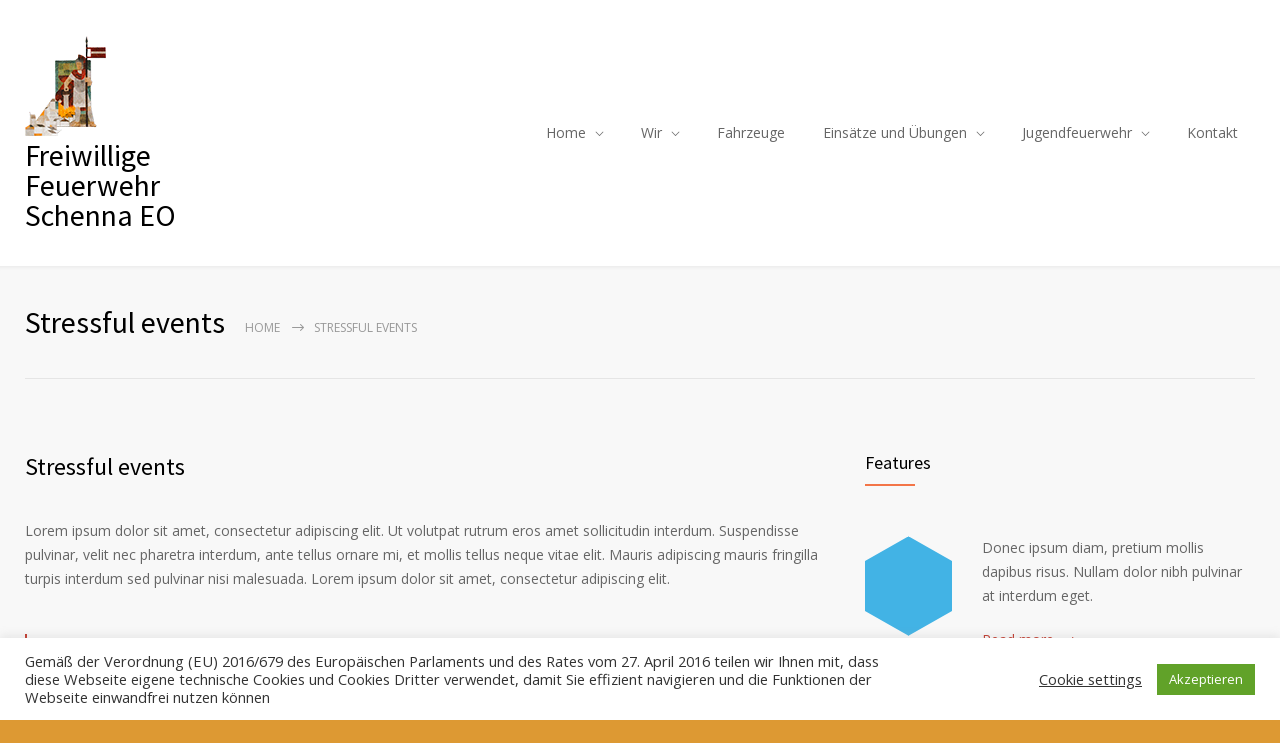

--- FILE ---
content_type: text/html; charset=UTF-8
request_url: http://www.feuerwehr.bz/features/stressful-events/
body_size: 12890
content:
<!DOCTYPE html>
<html lang="de-DE">
		<head>
		<!--meta-->
		<meta http-equiv="content-type" content="text/html; charset=UTF-8" />
		<meta name="generator" content="WordPress 5.6.9" />
		<meta name="viewport" content="width=device-width, initial-scale=1, maximum-scale=1" />
		<meta name="description" content="Responsive Medical Health WordPress Theme" />
		<meta name="format-detection" content="telephone=no" />
		<!--style-->
		<link rel="alternate" type="application/rss+xml" title="RSS 2.0" href="http://www.feuerwehr.bz/feed/">
		<link rel="pingback" href="http://www.feuerwehr.bz/xmlrpc.php" />
				<title>Stressful events &#8211; Freiwillige Feuerwehr Schenna EO</title>
<link rel='dns-prefetch' href='//maxcdn.bootstrapcdn.com' />
<link rel='dns-prefetch' href='//fonts.googleapis.com' />
<link rel='dns-prefetch' href='//s.w.org' />
<link rel="alternate" type="application/rss+xml" title="Freiwillige Feuerwehr Schenna EO &raquo; Feed" href="http://www.feuerwehr.bz/feed/" />
<link rel="alternate" type="application/rss+xml" title="Freiwillige Feuerwehr Schenna EO &raquo; Kommentar-Feed" href="http://www.feuerwehr.bz/comments/feed/" />
		<script type="text/javascript">
			window._wpemojiSettings = {"baseUrl":"https:\/\/s.w.org\/images\/core\/emoji\/13.0.1\/72x72\/","ext":".png","svgUrl":"https:\/\/s.w.org\/images\/core\/emoji\/13.0.1\/svg\/","svgExt":".svg","source":{"concatemoji":"http:\/\/www.feuerwehr.bz\/wp-includes\/js\/wp-emoji-release.min.js?ver=5.6.9"}};
			!function(e,a,t){var n,r,o,i=a.createElement("canvas"),p=i.getContext&&i.getContext("2d");function s(e,t){var a=String.fromCharCode;p.clearRect(0,0,i.width,i.height),p.fillText(a.apply(this,e),0,0);e=i.toDataURL();return p.clearRect(0,0,i.width,i.height),p.fillText(a.apply(this,t),0,0),e===i.toDataURL()}function c(e){var t=a.createElement("script");t.src=e,t.defer=t.type="text/javascript",a.getElementsByTagName("head")[0].appendChild(t)}for(o=Array("flag","emoji"),t.supports={everything:!0,everythingExceptFlag:!0},r=0;r<o.length;r++)t.supports[o[r]]=function(e){if(!p||!p.fillText)return!1;switch(p.textBaseline="top",p.font="600 32px Arial",e){case"flag":return s([127987,65039,8205,9895,65039],[127987,65039,8203,9895,65039])?!1:!s([55356,56826,55356,56819],[55356,56826,8203,55356,56819])&&!s([55356,57332,56128,56423,56128,56418,56128,56421,56128,56430,56128,56423,56128,56447],[55356,57332,8203,56128,56423,8203,56128,56418,8203,56128,56421,8203,56128,56430,8203,56128,56423,8203,56128,56447]);case"emoji":return!s([55357,56424,8205,55356,57212],[55357,56424,8203,55356,57212])}return!1}(o[r]),t.supports.everything=t.supports.everything&&t.supports[o[r]],"flag"!==o[r]&&(t.supports.everythingExceptFlag=t.supports.everythingExceptFlag&&t.supports[o[r]]);t.supports.everythingExceptFlag=t.supports.everythingExceptFlag&&!t.supports.flag,t.DOMReady=!1,t.readyCallback=function(){t.DOMReady=!0},t.supports.everything||(n=function(){t.readyCallback()},a.addEventListener?(a.addEventListener("DOMContentLoaded",n,!1),e.addEventListener("load",n,!1)):(e.attachEvent("onload",n),a.attachEvent("onreadystatechange",function(){"complete"===a.readyState&&t.readyCallback()})),(n=t.source||{}).concatemoji?c(n.concatemoji):n.wpemoji&&n.twemoji&&(c(n.twemoji),c(n.wpemoji)))}(window,document,window._wpemojiSettings);
		</script>
		<style type="text/css">
img.wp-smiley,
img.emoji {
	display: inline !important;
	border: none !important;
	box-shadow: none !important;
	height: 1em !important;
	width: 1em !important;
	margin: 0 .07em !important;
	vertical-align: -0.1em !important;
	background: none !important;
	padding: 0 !important;
}
</style>
	<link rel='stylesheet' id='sbi_styles-css'  href='http://www.feuerwehr.bz/wp-content/plugins/instagram-feed/css/sbi-styles.min.css?ver=6.9.1' type='text/css' media='all' />
<link rel='stylesheet' id='wp-block-library-css'  href='http://www.feuerwehr.bz/wp-includes/css/dist/block-library/style.min.css?ver=5.6.9' type='text/css' media='all' />
<link rel='stylesheet' id='wp-block-library-theme-css'  href='http://www.feuerwehr.bz/wp-includes/css/dist/block-library/theme.min.css?ver=5.6.9' type='text/css' media='all' />
<link rel='stylesheet' id='wp-components-css'  href='http://www.feuerwehr.bz/wp-includes/css/dist/components/style.min.css?ver=5.6.9' type='text/css' media='all' />
<link rel='stylesheet' id='wp-editor-font-css'  href='https://fonts.googleapis.com/css?family=Noto+Serif%3A400%2C400i%2C700%2C700i&#038;ver=5.6.9' type='text/css' media='all' />
<link rel='stylesheet' id='wp-block-editor-css'  href='http://www.feuerwehr.bz/wp-includes/css/dist/block-editor/style.min.css?ver=5.6.9' type='text/css' media='all' />
<link rel='stylesheet' id='wp-nux-css'  href='http://www.feuerwehr.bz/wp-includes/css/dist/nux/style.min.css?ver=5.6.9' type='text/css' media='all' />
<link rel='stylesheet' id='wp-editor-css'  href='http://www.feuerwehr.bz/wp-includes/css/dist/editor/style.min.css?ver=5.6.9' type='text/css' media='all' />
<link rel='stylesheet' id='block-robo-gallery-style-css-css'  href='http://www.feuerwehr.bz/wp-content/plugins/robo-gallery/includes/extensions/block/dist/blocks.style.build.css?ver=5.0.7' type='text/css' media='all' />
<link rel='stylesheet' id='cookie-law-info-css'  href='http://www.feuerwehr.bz/wp-content/plugins/cookie-law-info/legacy/public/css/cookie-law-info-public.css?ver=3.3.3' type='text/css' media='all' />
<link rel='stylesheet' id='cookie-law-info-gdpr-css'  href='http://www.feuerwehr.bz/wp-content/plugins/cookie-law-info/legacy/public/css/cookie-law-info-gdpr.css?ver=3.3.3' type='text/css' media='all' />
<link rel='stylesheet' id='cff-css'  href='http://www.feuerwehr.bz/wp-content/plugins/custom-facebook-feed/assets/css/cff-style.min.css?ver=4.3.2' type='text/css' media='all' />
<link rel='stylesheet' id='sb-font-awesome-css'  href='https://maxcdn.bootstrapcdn.com/font-awesome/4.7.0/css/font-awesome.min.css?ver=5.6.9' type='text/css' media='all' />
<link rel='stylesheet' id='google-font-source-sans-pro-css'  href='//fonts.googleapis.com/css?family=Source+Sans+Pro%3A400%2C200%2C300%2C600%2C700&#038;subset=latin%2Clatin-ext&#038;ver=5.6.9' type='text/css' media='all' />
<link rel='stylesheet' id='google-font-open-sans-css'  href='//fonts.googleapis.com/css?family=Open+Sans%3A400%2C300&#038;subset=latin%2Clatin-ext&#038;ver=5.6.9' type='text/css' media='all' />
<link rel='stylesheet' id='google-font-pt-serif-css'  href='//fonts.googleapis.com/css?family=PT+Serif%3A400italic&#038;subset=latin%2Clatin-ext&#038;ver=5.6.9' type='text/css' media='all' />
<link rel='stylesheet' id='reset-css'  href='http://www.feuerwehr.bz/wp-content/themes/medicenter/style/reset.css?ver=5.6.9' type='text/css' media='all' />
<link rel='stylesheet' id='superfish-css'  href='http://www.feuerwehr.bz/wp-content/themes/medicenter/style/superfish.css?ver=5.6.9' type='text/css' media='all' />
<link rel='stylesheet' id='prettyPhoto-css'  href='http://www.feuerwehr.bz/wp-content/themes/medicenter/style/prettyPhoto.css?ver=5.6.9' type='text/css' media='all' />
<link rel='stylesheet' id='jquery-qtip-css'  href='http://www.feuerwehr.bz/wp-content/themes/medicenter/style/jquery.qtip.css?ver=5.6.9' type='text/css' media='all' />
<link rel='stylesheet' id='odometer-css'  href='http://www.feuerwehr.bz/wp-content/themes/medicenter/style/odometer-theme-default.css?ver=5.6.9' type='text/css' media='all' />
<link rel='stylesheet' id='animations-css'  href='http://www.feuerwehr.bz/wp-content/themes/medicenter/style/animations.css?ver=5.6.9' type='text/css' media='all' />
<link rel='stylesheet' id='main-style-css'  href='http://www.feuerwehr.bz/wp-content/themes/medicenter/style.css?ver=5.6.9' type='text/css' media='all' />
<link rel='stylesheet' id='responsive-css'  href='http://www.feuerwehr.bz/wp-content/themes/medicenter/style/responsive.css?ver=5.6.9' type='text/css' media='all' />
<link rel='stylesheet' id='mc-features-css'  href='http://www.feuerwehr.bz/wp-content/themes/medicenter/fonts/features/style.css?ver=5.6.9' type='text/css' media='all' />
<link rel='stylesheet' id='mc-template-css'  href='http://www.feuerwehr.bz/wp-content/themes/medicenter/fonts/template/style.css?ver=5.6.9' type='text/css' media='all' />
<link rel='stylesheet' id='mc-social-css'  href='http://www.feuerwehr.bz/wp-content/themes/medicenter/fonts/social/style.css?ver=5.6.9' type='text/css' media='all' />
<link rel='stylesheet' id='custom-css'  href='http://www.feuerwehr.bz/wp-content/themes/medicenter/custom.css?ver=5.6.9' type='text/css' media='all' />
<link rel='stylesheet' id='js_composer_front-css'  href='http://www.feuerwehr.bz/wp-content/plugins/js_composer/assets/css/js_composer.min.css?ver=6.10.0' type='text/css' media='all' />
<link rel='stylesheet' id='js_composer_custom_css-css'  href='//www.feuerwehr.bz/wp-content/uploads/js_composer/custom.css?ver=6.10.0' type='text/css' media='all' />
<link rel='stylesheet' id='dashicons-css'  href='http://www.feuerwehr.bz/wp-includes/css/dashicons.min.css?ver=5.6.9' type='text/css' media='all' />
<link rel='stylesheet' id='my-calendar-reset-css'  href='http://www.feuerwehr.bz/wp-content/plugins/my-calendar/css/reset.css?ver=3.5.21' type='text/css' media='all' />
<link rel='stylesheet' id='my-calendar-style-css'  href='http://www.feuerwehr.bz/wp-content/plugins/my-calendar/styles/twentytwentytwo.css?ver=3.5.21-twentytwentytwo-css' type='text/css' media='all' />
<style id='my-calendar-style-inline-css' type='text/css'>

/* Styles by My Calendar - Joe Dolson https://www.joedolson.com/ */

.my-calendar-modal .event-title svg { background-color: #dd9933; padding: 3px; }
.mc-main .mc_bung .event-title, .mc-main .mc_bung .event-title a { background: #dd9933 !important; color: #000000 !important; }
.mc-main .mc_bung .event-title button { background: #dd9933 !important; color: #000000 !important; }
.mc-main .mc_bung .event-title a:hover, .mc-main .mc_bung .event-title a:focus { background: #ffcc66 !important;}
.mc-main .mc_bung .event-title button:hover, .mc-main .mc_bung .event-title button:focus { background: #ffcc66 !important;}
.my-calendar-modal .event-title svg { background-color: #81d742; padding: 3px; }
.mc-main .mc_besprechung .event-title, .mc-main .mc_besprechung .event-title a { background: #81d742 !important; color: #000000 !important; }
.mc-main .mc_besprechung .event-title button { background: #81d742 !important; color: #000000 !important; }
.mc-main .mc_besprechung .event-title a:hover, .mc-main .mc_besprechung .event-title a:focus { background: #b4ff75 !important;}
.mc-main .mc_besprechung .event-title button:hover, .mc-main .mc_besprechung .event-title button:focus { background: #b4ff75 !important;}
.my-calendar-modal .event-title svg { background-color: #1e73be; padding: 3px; }
.mc-main .mc_feier .event-title, .mc-main .mc_feier .event-title a { background: #1e73be !important; color: #ffffff !important; }
.mc-main .mc_feier .event-title button { background: #1e73be !important; color: #ffffff !important; }
.mc-main .mc_feier .event-title a:hover, .mc-main .mc_feier .event-title a:focus { background: #00408b !important;}
.mc-main .mc_feier .event-title button:hover, .mc-main .mc_feier .event-title button:focus { background: #00408b !important;}
.mc-main, .mc-event, .my-calendar-modal, .my-calendar-modal-overlay {--primary-dark: #313233; --primary-light: #fff; --secondary-light: #fff; --secondary-dark: #000; --highlight-dark: #666; --highlight-light: #efefef; --close-button: #b32d2e; --search-highlight-bg: #f5e6ab; --navbar-background: transparent; --nav-button-bg: #fff; --nav-button-color: #313233; --nav-button-border: #313233; --nav-input-border: #313233; --nav-input-background: #fff; --nav-input-color: #313233; --grid-cell-border: #0000001f; --grid-header-border: #313233; --grid-header-color: #313233; --grid-header-bg: transparent; --grid-cell-background: transparent; --current-day-border: #313233; --current-day-color: #313233; --current-day-bg: transparent; --date-has-events-bg: #313233; --date-has-events-color: #f6f7f7; --calendar-heading: clamp( 1.125rem, 24px, 2.5rem ); --event-title: clamp( 1.25rem, 24px, 2.5rem ); --grid-date: 16px; --grid-date-heading: clamp( .75rem, 16px, 1.5rem ); --modal-title: 1.5rem; --navigation-controls: clamp( .75rem, 16px, 1.5rem ); --card-heading: 1.125rem; --list-date: 1.25rem; --author-card: clamp( .75rem, 14px, 1.5rem); --single-event-title: clamp( 1.25rem, 24px, 2.5rem ); --mini-time-text: clamp( .75rem, 14px 1.25rem ); --list-event-date: 1.25rem; --list-event-title: 1.2rem; --category-mc_bung: #dd9933; --category-mc_besprechung: #81d742; --category-mc_feier: #1e73be; }
</style>
<script type='text/javascript' src='http://www.feuerwehr.bz/wp-includes/js/jquery/jquery.min.js?ver=3.5.1' id='jquery-core-js'></script>
<script type='text/javascript' src='http://www.feuerwehr.bz/wp-includes/js/jquery/jquery-migrate.min.js?ver=3.3.2' id='jquery-migrate-js'></script>
<script type='text/javascript' id='cookie-law-info-js-extra'>
/* <![CDATA[ */
var Cli_Data = {"nn_cookie_ids":[],"cookielist":[],"non_necessary_cookies":[],"ccpaEnabled":"","ccpaRegionBased":"","ccpaBarEnabled":"","strictlyEnabled":["necessary","obligatoire"],"ccpaType":"gdpr","js_blocking":"1","custom_integration":"","triggerDomRefresh":"","secure_cookies":""};
var cli_cookiebar_settings = {"animate_speed_hide":"500","animate_speed_show":"500","background":"#FFF","border":"#b1a6a6c2","border_on":"","button_1_button_colour":"#61a229","button_1_button_hover":"#4e8221","button_1_link_colour":"#fff","button_1_as_button":"1","button_1_new_win":"","button_2_button_colour":"#333","button_2_button_hover":"#292929","button_2_link_colour":"#444","button_2_as_button":"","button_2_hidebar":"","button_3_button_colour":"#3566bb","button_3_button_hover":"#2a5296","button_3_link_colour":"#fff","button_3_as_button":"1","button_3_new_win":"","button_4_button_colour":"#000","button_4_button_hover":"#000000","button_4_link_colour":"#333333","button_4_as_button":"","button_7_button_colour":"#61a229","button_7_button_hover":"#4e8221","button_7_link_colour":"#fff","button_7_as_button":"1","button_7_new_win":"","font_family":"inherit","header_fix":"","notify_animate_hide":"1","notify_animate_show":"","notify_div_id":"#cookie-law-info-bar","notify_position_horizontal":"right","notify_position_vertical":"bottom","scroll_close":"","scroll_close_reload":"","accept_close_reload":"","reject_close_reload":"","showagain_tab":"1","showagain_background":"#fff","showagain_border":"#000","showagain_div_id":"#cookie-law-info-again","showagain_x_position":"100px","text":"#333333","show_once_yn":"","show_once":"10000","logging_on":"","as_popup":"","popup_overlay":"1","bar_heading_text":"","cookie_bar_as":"banner","popup_showagain_position":"bottom-right","widget_position":"left"};
var log_object = {"ajax_url":"http:\/\/www.feuerwehr.bz\/wp-admin\/admin-ajax.php"};
/* ]]> */
</script>
<script type='text/javascript' src='http://www.feuerwehr.bz/wp-content/plugins/cookie-law-info/legacy/public/js/cookie-law-info-public.js?ver=3.3.3' id='cookie-law-info-js'></script>
<link rel="https://api.w.org/" href="http://www.feuerwehr.bz/wp-json/" /><link rel="EditURI" type="application/rsd+xml" title="RSD" href="http://www.feuerwehr.bz/xmlrpc.php?rsd" />
<link rel="wlwmanifest" type="application/wlwmanifest+xml" href="http://www.feuerwehr.bz/wp-includes/wlwmanifest.xml" /> 
<meta name="generator" content="WordPress 5.6.9" />
<link rel="canonical" href="http://www.feuerwehr.bz/features/stressful-events/" />
<link rel='shortlink' href='http://www.feuerwehr.bz/?p=153' />
<link rel="alternate" type="application/json+oembed" href="http://www.feuerwehr.bz/wp-json/oembed/1.0/embed?url=http%3A%2F%2Fwww.feuerwehr.bz%2Ffeatures%2Fstressful-events%2F" />
<link rel="alternate" type="text/xml+oembed" href="http://www.feuerwehr.bz/wp-json/oembed/1.0/embed?url=http%3A%2F%2Fwww.feuerwehr.bz%2Ffeatures%2Fstressful-events%2F&#038;format=xml" />
<meta name="generator" content="Powered by WPBakery Page Builder - drag and drop page builder for WordPress."/>
<style type="text/css" id="custom-background-css">
body.custom-background { background-color: #dd9933; }
</style>
	<meta name="generator" content="Powered by Slider Revolution 6.6.5 - responsive, Mobile-Friendly Slider Plugin for WordPress with comfortable drag and drop interface." />
<link rel="icon" href="http://www.feuerwehr.bz/wp-content/uploads/2022/11/cropped-Logo-FF-Schenna_3-32x32.png" sizes="32x32" />
<link rel="icon" href="http://www.feuerwehr.bz/wp-content/uploads/2022/11/cropped-Logo-FF-Schenna_3-192x192.png" sizes="192x192" />
<link rel="apple-touch-icon" href="http://www.feuerwehr.bz/wp-content/uploads/2022/11/cropped-Logo-FF-Schenna_3-180x180.png" />
<meta name="msapplication-TileImage" content="http://www.feuerwehr.bz/wp-content/uploads/2022/11/cropped-Logo-FF-Schenna_3-270x270.png" />
<script>function setREVStartSize(e){
			//window.requestAnimationFrame(function() {
				window.RSIW = window.RSIW===undefined ? window.innerWidth : window.RSIW;
				window.RSIH = window.RSIH===undefined ? window.innerHeight : window.RSIH;
				try {
					var pw = document.getElementById(e.c).parentNode.offsetWidth,
						newh;
					pw = pw===0 || isNaN(pw) || (e.l=="fullwidth" || e.layout=="fullwidth") ? window.RSIW : pw;
					e.tabw = e.tabw===undefined ? 0 : parseInt(e.tabw);
					e.thumbw = e.thumbw===undefined ? 0 : parseInt(e.thumbw);
					e.tabh = e.tabh===undefined ? 0 : parseInt(e.tabh);
					e.thumbh = e.thumbh===undefined ? 0 : parseInt(e.thumbh);
					e.tabhide = e.tabhide===undefined ? 0 : parseInt(e.tabhide);
					e.thumbhide = e.thumbhide===undefined ? 0 : parseInt(e.thumbhide);
					e.mh = e.mh===undefined || e.mh=="" || e.mh==="auto" ? 0 : parseInt(e.mh,0);
					if(e.layout==="fullscreen" || e.l==="fullscreen")
						newh = Math.max(e.mh,window.RSIH);
					else{
						e.gw = Array.isArray(e.gw) ? e.gw : [e.gw];
						for (var i in e.rl) if (e.gw[i]===undefined || e.gw[i]===0) e.gw[i] = e.gw[i-1];
						e.gh = e.el===undefined || e.el==="" || (Array.isArray(e.el) && e.el.length==0)? e.gh : e.el;
						e.gh = Array.isArray(e.gh) ? e.gh : [e.gh];
						for (var i in e.rl) if (e.gh[i]===undefined || e.gh[i]===0) e.gh[i] = e.gh[i-1];
											
						var nl = new Array(e.rl.length),
							ix = 0,
							sl;
						e.tabw = e.tabhide>=pw ? 0 : e.tabw;
						e.thumbw = e.thumbhide>=pw ? 0 : e.thumbw;
						e.tabh = e.tabhide>=pw ? 0 : e.tabh;
						e.thumbh = e.thumbhide>=pw ? 0 : e.thumbh;
						for (var i in e.rl) nl[i] = e.rl[i]<window.RSIW ? 0 : e.rl[i];
						sl = nl[0];
						for (var i in nl) if (sl>nl[i] && nl[i]>0) { sl = nl[i]; ix=i;}
						var m = pw>(e.gw[ix]+e.tabw+e.thumbw) ? 1 : (pw-(e.tabw+e.thumbw)) / (e.gw[ix]);
						newh =  (e.gh[ix] * m) + (e.tabh + e.thumbh);
					}
					var el = document.getElementById(e.c);
					if (el!==null && el) el.style.height = newh+"px";
					el = document.getElementById(e.c+"_wrapper");
					if (el!==null && el) {
						el.style.height = newh+"px";
						el.style.display = "block";
					}
				} catch(e){
					console.log("Failure at Presize of Slider:" + e)
				}
			//});
		  };</script>
<style id="sccss">/* Enter Your Custom CSS Here */
.columns .comment_box .comments_number {
    width: auto;
    margin-left: 2px;
    margin-top: 0px;
    display: none !important;
}

.comment_box .comments_number {
    position: relative;
    width: 80px;
    margin-top: 2px;
    display: none !important;
}</style><noscript><style> .wpb_animate_when_almost_visible { opacity: 1; }</style></noscript>		<!--custom style-->
<style type="text/css">
		a,
	.more
		{
		color: #c03427;
	}
		a:hover,
	.bread-crumb li a:hover,
	.post-footer-details li a:hover,
	#cancel_comment:hover
		{
		color: #c03427;
	}
		.box-header::after
		{
				background: #f37548;
			}
		.footer .box-header:after
	{
				background: #f37548;
			}
		.footer .timeago
	{
		color: #f37548;
	}
		.sentence
	{
		color: #c03427;
	}
		blockquote,
	blockquote p
	{
		color: #c03427;
		border-color:  #c03427;
	}
			.sf-menu li:hover a, .sf-menu li.selected a, .sf-menu li.current-menu-item a, .sf-menu li.current-menu-ancestor a
	{
				background-color: #f37548;
			}
	.header.layout_2 .sf-menu li:hover a, .header.layout_2 .sf-menu li.selected a, .header.layout_2 .sf-menu li.current-menu-item a, .header.layout_2 .sf-menu li.current-menu-ancestor a
	{
				border-color: #f37548;
			}
		.sf-menu li ul li a:hover, .sf-menu li ul li.selected a, .sf-menu li ul li.current-menu-item a,
	.sf-menu>li.menu-item-has-children ul li a:hover, .sf-menu>li.menu-item-has-children:hover ul li.selected a, .sf-menu>li.menu-item-has-children:hover ul li.current-menu-item a, .sf-menu>li.menu-item-has-children:hover ul li.current-menu-item ul li.current-menu-item a, .sf-menu>li.menu-item-has-children:hover ul li.current-menu-item ul li.current-menu-item ul li a:hover,
	.sf-menu>li.menu-item-has-children:hover ul li.selected ul li a:hover,.sf-menu>li.menu-item-has-children:hover ul li.current-menu-item ul li a:hover, .sf-menu>li.menu-item-has-children:hover ul li ul li.selected a, .sf-menu>li.menu-item-has-children:hover ul li ul li.current-menu-item a, .sf-menu>li.menu-item-has-children:hover ul li.selected ul li.selected a, .sf-menu>li.menu-item-has-children:hover ul li.selected ul li.current-menu-item a,
	.sf-menu>li.menu-item-has-children:hover ul li.menu-item-type-custom a:hover, .sf-menu li ul li.menu-item-type-custom a:hover,
	.header.layout-2 .sf-menu li ul li a:hover, .header.layout-2 .sf-menu li ul li.selected a, .header.layout-2 .sf-menu li ul li.current-menu-item a, .header.layout-2 .sf-menu>li.menu-item-has-children ul li a:hover, .header.layout-2 .sf-menu>li.menu-item-has-children:hover ul li.selected a, .header.layout-2 .sf-menu>li.menu-item-has-children:hover ul li.current-menu-item a, .header.layout-2 .sf-menu>li.menu-item-has-children:hover ul li.selected ul li a:hover, .header.layout-2 .sf-menu>li.menu-item-has-children:hover ul li.current-menu-item ul li a:hover, .header.layout-2 .sf-menu>li.menu-item-has-children:hover ul li ul li.selected a, .header.layout-2 .sf-menu>li.menu-item-has-children:hover ul li ul li.current-menu-item a, .header.layout-2 .sf-menu>li.menu-item-has-children:hover ul li.selected ul li.selected a, .header.layout-2 .sf-menu>li.menu-item-has-children:hover ul li.selected ul li.current-menu-item a, .header.layout-2 .sf-menu>li.menu-item-has-children:hover ul li.menu-item-type-custom a:hover, .header.layout-2 .sf-menu li ul li.menu-item-type-custom a:hover
	{
				border-bottom: 2px solid #f37548;
		padding-bottom: 14px;
			}
	@media screen and (max-width:1009px)
	{
		.sf-menu li ul li a:hover, .sf-menu li ul li.selected a, .sf-menu li ul li.current-menu-item a,
		.sf-menu>li.menu-item-has-children ul li a:hover, .sf-menu>li.menu-item-has-children:hover ul li.selected a, .sf-menu>li.menu-item-has-children:hover ul li.current-menu-item a,
		.sf-menu>li.menu-item-has-children:hover ul li.selected ul li a:hover,.sf-menu>li.menu-item-has-children:hover ul li.current-menu-item ul li a:hover, .sf-menu>li.menu-item-has-children:hover ul li ul li.selected a, .sf-menu>li.menu-item-has-children:hover ul li ul li.current-menu-item a, .sf-menu>li.menu-item-has-children:hover ul li.selected ul li.selected a, .sf-menu>li.menu-item-has-children:hover ul li.selected ul li.current-menu-item a,
		.sf-menu>li.menu-item-has-children:hover ul li.menu-item-type-custom a:hover, .sf-menu li ul li.menu-item-type-custom a:hover,
		.header.layout-2 .sf-menu li ul li a:hover, .header.layout-2 .sf-menu li ul li.selected a, .header.layout-2 .sf-menu li ul li.current-menu-item a, .header.layout-2 .sf-menu>li.menu-item-has-children ul li a:hover, .header.layout-2 .sf-menu>li.menu-item-has-children:hover ul li.selected a, .header.layout-2 .sf-menu>li.menu-item-has-children:hover ul li.current-menu-item a, .header.layout-2 .sf-menu>li.menu-item-has-children:hover ul li.selected ul li a:hover, .header.layout-2 .sf-menu>li.menu-item-has-children:hover ul li.current-menu-item ul li a:hover, .header.layout-2 .sf-menu>li.menu-item-has-children:hover ul li ul li.selected a, .header.layout-2 .sf-menu>li.menu-item-has-children:hover ul li ul li.current-menu-item a, .header.layout-2 .sf-menu>li.menu-item-has-children:hover ul li.selected ul li.selected a, .header.layout-2 .sf-menu>li.menu-item-has-children:hover ul li.selected ul li.current-menu-item a, .header.layout-2 .sf-menu>li.menu-item-has-children:hover ul li.menu-item-type-custom a:hover, .header.layout-2 .sf-menu li ul li.menu-item-type-custom a:hover
		{
						padding-bottom: 11px;
					}
	}
	.sf-menu>li.menu-item-has-children:hover ul li.menu-item-type-custom a,
	.sf-menu>li.menu-item-has-children:hover ul li.selected ul li a,
	.sf-menu>li.menu-item-has-children:hover ul li.current-menu-item ul li a,
	.sf-menu>li.menu-item-has-children:hover ul li.current-menu-item ul li.current-menu-item ul li a,
	.sf-menu li ul li.menu-item-type-custom a,
	.header.layout-2 .sf-menu>li.menu-item-has-children:hover ul li.menu-item-type-custom a,
	.header.layout-2 .sf-menu>li.menu-item-has-children:hover ul li.selected ul li a,
	.header.layout-2 .sf-menu>li.menu-item-has-children:hover ul li.current-menu-item ul li a,
	.header.layout-2 .sf-menu li ul li.menu-item-type-custom a
	{
		color: #666;
				border-bottom: 1px solid #E8E8E8;
		padding-bottom: 15px;
			}
	@media screen and (max-width:1009px)
	{
		.sf-menu>li.menu-item-has-children:hover ul li.menu-item-type-custom a,
		.sf-menu>li.menu-item-has-children:hover ul li.selected ul li a,
		.sf-menu>li.menu-item-has-children:hover ul li.current-menu-item ul li a,
		.sf-menu>li.menu-item-has-children:hover ul li.current-menu-item ul li.current-menu-item ul li a,
		.sf-menu li ul li.menu-item-type-custom a,
		.header.layout-2 .sf-menu>li.menu-item-has-children:hover ul li.menu-item-type-custom a,
		.header.layout-2 .sf-menu>li.menu-item-has-children:hover ul li.selected ul li a,
		.header.layout-2 .sf-menu>li.menu-item-has-children:hover ul li.current-menu-item ul li a,
		.header.layout-2 .sf-menu li ul li.menu-item-type-custom a
		{
						border-bottom: 1px solid #E8E8E8;
			padding-bottom: 12px;
					}
	}
		.vertical-menu li a:hover,
	.vertical-menu li.is-active a
	{
				border-bottom: 2px solid #f37548;
			}
		.tabs-box-navigation.sf-menu .tabs-box-navigation-selected
	{
		background-color: #c03427;
	}
		.tabs-box-navigation.sf-menu .tabs-box-navigation-selected:hover
	{
		background-color: #f37548;
	}
		.tabs-box-navigation.sf-menu li:hover ul, .tabs-box-navigation.sf-menu li.sfHover ul
	{
		border-color: #f37548;
	}
		.comment-form .mc-button, .contact-form .mc-button, .post-password-form .mc-button
		{
				background-color: #c03427;
		border-color: #c03427;
					}
		.comment-form .mc-button:hover, .contact-form .mc-button:hover, .post-password-form .mc-button:hover
		{
				background-color: #f37548 !important;
		border-color: #f37548 !important;
					}
		.comment-box .date .value
		{
				background-color: #c03427;
			}
		.comment-box .date .arrow-date
	{
		border-color: #c03427 transparent;
	}
		.comment-box .comments-number a
	{
				background-color: #f37548;
			}
		.comment-box .arrow-comments
	{
		border-color: #f37548 transparent;
	}
		.gallery-box:hover .description
	{
		background-color: #f37548;
	}
		.gallery-box:hover .item-details
	{
				border-bottom: 2px solid #f37548;
			}
		.timetable .event
	{
				background-color: #c03427;
			}
		.timetable .event.tooltip:hover,
	.timetable .event .event-container.tooltip:hover,
	.tooltip .tooltip-content
	{
				background-color: #f37548;
			}
		.tooltip .tooltip-arrow
	{
		border-color: #f37548 transparent;
	}
		.tip
	{
		background-color: #c03427;
	}
		.wpb_content_element .accordion .ui-accordion-header.ui-state-active,
	.accordion .ui-accordion-header.ui-state-active
	{
		background: #c03427;
		border-color: #c03427;
	}
	.accordion .ui-accordion-header.ui-state-hover h3
	{
		color: #c03427;
	}
	</style>	</head>
	<body class="features-template-default single single-features postid-153 custom-background wpb-js-composer js-comp-ver-6.10.0 vc_responsive">
		<div class="site-container">
						<!-- Header -->
						<div class="header-container ">
				<div class="header clearfix layout-1">
										<div class="header-left">
						<a href="http://www.feuerwehr.bz" title="Freiwillige Feuerwehr Schenna EO">
														<img src="http://www.feuerwehr.bz/wp-content/uploads/2013/04/FF_Schenna_Logo.png" alt="logo" />
																					<span class="logo">Freiwillige<br>Feuerwehr<br>Schenna EO</span>
													</a>
						<a href="#" class="mobile-menu-switch vertical-align-cell">
							<span class="line"></span>
							<span class="line"></span>
							<span class="line"></span>
							<span class="line"></span>
						</a>
											</div>
													<div class="menu-container clearfix">
								<nav class="menu-main-menu-container"><ul id="menu-main-menu" class="sf-menu header-right"><li id="menu-item-2408" class="submenu menu-item menu-item-type-custom menu-item-object-custom menu-item-has-children menu-item-2408"><a href="#">Home</a>
<ul class="sub-menu">
	<li id="menu-item-2425" class="menu-item menu-item-type-post_type menu-item-object-page menu-item-home menu-item-2425"><a href="http://www.feuerwehr.bz/">Aktuelles</a></li>
</ul>
</li>
<li id="menu-item-2410" class="submenu menu-item menu-item-type-custom menu-item-object-custom menu-item-has-children menu-item-2410"><a href="#">Wir</a>
<ul class="sub-menu">
	<li id="menu-item-4310" class="menu-item menu-item-type-post_type menu-item-object-page menu-item-4310"><a href="http://www.feuerwehr.bz/about/">Unsere Wehr</a></li>
	<li id="menu-item-2597" class="menu-item menu-item-type-post_type menu-item-object-page menu-item-2597"><a href="http://www.feuerwehr.bz/unsere-aufgaben/">Aktives Mitglied werden</a></li>
	<li id="menu-item-2611" class="menu-item menu-item-type-post_type menu-item-object-page menu-item-2611"><a href="http://www.feuerwehr.bz/partner/">Partner</a></li>
	<li id="menu-item-2795" class="menu-item menu-item-type-post_type menu-item-object-page menu-item-2795"><a href="http://www.feuerwehr.bz/about/termine-2/">Termine</a></li>
	<li id="menu-item-3519" class="menu-item menu-item-type-post_type menu-item-object-page menu-item-privacy-policy menu-item-3519"><a href="http://www.feuerwehr.bz/datenschutzerklaerung/">Datenschutzerklärung</a></li>
</ul>
</li>
<li id="menu-item-2618" class="menu-item menu-item-type-post_type menu-item-object-page menu-item-2618"><a href="http://www.feuerwehr.bz/ausruestung/">Fahrzeuge</a></li>
<li id="menu-item-2387" class="submenu wide menu-item menu-item-type-custom menu-item-object-custom menu-item-has-children menu-item-2387"><a href="#">Einsätze und Übungen</a>
<ul class="sub-menu">
	<li id="menu-item-2627" class="menu-item menu-item-type-taxonomy menu-item-object-category menu-item-2627"><a href="http://www.feuerwehr.bz/category/einsaetze/">Einsätze</a></li>
	<li id="menu-item-2796" class="menu-item menu-item-type-custom menu-item-object-custom menu-item-2796"><a href="http://www.lfvbz.it/de/freiwillige-feuerwehren-im-einsatz/freiwillige-feuerwehren-im-einsatz/119-0.html">Feuerwehren im Einsatz</a></li>
	<li id="menu-item-2388" class="menu-item menu-item-type-custom menu-item-object-custom menu-item-2388"><a href="http://www.feuerwehr.bz/category/uebungen/">Übungen</a></li>
</ul>
</li>
<li id="menu-item-2391" class="submenu wide timetable_submenu menu-item menu-item-type-custom menu-item-object-custom menu-item-has-children menu-item-2391"><a href="#">Jugendfeuerwehr</a>
<ul class="sub-menu">
	<li id="menu-item-2633" class="menu-item menu-item-type-post_type menu-item-object-page menu-item-2633"><a href="http://www.feuerwehr.bz/info/">Infos zur Jugendfeuerwehr Schenna</a></li>
	<li id="menu-item-2628" class="menu-item menu-item-type-taxonomy menu-item-object-category menu-item-2628"><a href="http://www.feuerwehr.bz/category/aktuelles-jugendfeuerwehr/">Aktuelles</a></li>
</ul>
</li>
<li id="menu-item-2475" class="menu-item menu-item-type-post_type menu-item-object-page menu-item-2475"><a href="http://www.feuerwehr.bz/kontakt/">Kontakt</a></li>
</ul></nav>								</div>
								<div class="mobile-menu-container clearfix">
									<div class="mobile-menu-divider"></div>
									<nav class="mobile-menu"><ul id="menu-main-menu-1" class="menu"><li class="submenu menu-item menu-item-type-custom menu-item-object-custom menu-item-has-children menu-item-2408"><a href="#">Home</a>
<ul class="sub-menu">
	<li class="menu-item menu-item-type-post_type menu-item-object-page menu-item-home menu-item-2425"><a href="http://www.feuerwehr.bz/">Aktuelles</a></li>
</ul>
</li>
<li class="submenu menu-item menu-item-type-custom menu-item-object-custom menu-item-has-children menu-item-2410"><a href="#">Wir</a>
<ul class="sub-menu">
	<li class="menu-item menu-item-type-post_type menu-item-object-page menu-item-4310"><a href="http://www.feuerwehr.bz/about/">Unsere Wehr</a></li>
	<li class="menu-item menu-item-type-post_type menu-item-object-page menu-item-2597"><a href="http://www.feuerwehr.bz/unsere-aufgaben/">Aktives Mitglied werden</a></li>
	<li class="menu-item menu-item-type-post_type menu-item-object-page menu-item-2611"><a href="http://www.feuerwehr.bz/partner/">Partner</a></li>
	<li class="menu-item menu-item-type-post_type menu-item-object-page menu-item-2795"><a href="http://www.feuerwehr.bz/about/termine-2/">Termine</a></li>
	<li class="menu-item menu-item-type-post_type menu-item-object-page menu-item-privacy-policy menu-item-3519"><a href="http://www.feuerwehr.bz/datenschutzerklaerung/">Datenschutzerklärung</a></li>
</ul>
</li>
<li class="menu-item menu-item-type-post_type menu-item-object-page menu-item-2618"><a href="http://www.feuerwehr.bz/ausruestung/">Fahrzeuge</a></li>
<li class="submenu wide menu-item menu-item-type-custom menu-item-object-custom menu-item-has-children menu-item-2387"><a href="#">Einsätze und Übungen</a>
<ul class="sub-menu">
	<li class="menu-item menu-item-type-taxonomy menu-item-object-category menu-item-2627"><a href="http://www.feuerwehr.bz/category/einsaetze/">Einsätze</a></li>
	<li class="menu-item menu-item-type-custom menu-item-object-custom menu-item-2796"><a href="http://www.lfvbz.it/de/freiwillige-feuerwehren-im-einsatz/freiwillige-feuerwehren-im-einsatz/119-0.html">Feuerwehren im Einsatz</a></li>
	<li class="menu-item menu-item-type-custom menu-item-object-custom menu-item-2388"><a href="http://www.feuerwehr.bz/category/uebungen/">Übungen</a></li>
</ul>
</li>
<li class="submenu wide timetable_submenu menu-item menu-item-type-custom menu-item-object-custom menu-item-has-children menu-item-2391"><a href="#">Jugendfeuerwehr</a>
<ul class="sub-menu">
	<li class="menu-item menu-item-type-post_type menu-item-object-page menu-item-2633"><a href="http://www.feuerwehr.bz/info/">Infos zur Jugendfeuerwehr Schenna</a></li>
	<li class="menu-item menu-item-type-taxonomy menu-item-object-category menu-item-2628"><a href="http://www.feuerwehr.bz/category/aktuelles-jugendfeuerwehr/">Aktuelles</a></li>
</ul>
</li>
<li class="menu-item menu-item-type-post_type menu-item-object-page menu-item-2475"><a href="http://www.feuerwehr.bz/kontakt/">Kontakt</a></li>
</ul></nav>								</div>
												</div>
			</div>
					<!-- /Header --><div class="theme-page relative">
	<div class="vc_row wpb_row vc_row-fluid page-header vertical-align-table full-width">
		<div class="vc_row wpb_row vc_inner vc_row-fluid">
			<div class="page-header-left">
				<h1 class="page-title">Stressful events</h1>
				<ul class="bread-crumb">
					<li>
						<a href="http://www.feuerwehr.bz" title="Home">
							Home						</a>
					</li>
					<li class="separator template-arrow-horizontal-1">
						&nbsp;
					</li>
					<li>
						Stressful events					</li>
				</ul>
			</div>
					</div>
	</div>
	<div class="clearfix">
		<section class="wpb-content-wrapper"><div class="vc_row wpb_row vc_row-fluid"><div class="wpb_column vc_column_container vc_col-sm-8"><div class="wpb_wrapper"><div class="columns clearfix"><ul class="blog clearfix page-margin-top-section"><li class="single post post-153 features type-features status-publish hentry features_category-home_2_left"><div class="post-content"><h2 class="post-title">
						<a href="http://www.feuerwehr.bz/features/stressful-events/" title="Stressful events">Stressful events</a>
					</h2><section class="wpb-content-wrapper"><div class="vc_row wpb_row vc_row-fluid"> <div class="wpb_column vc_column_container vc_col-sm-12"><div class="wpb_wrapper"> 
	<div class="wpb_text_column wpb_content_element " >
		<div class="wpb_wrapper">
			<p>Lorem ipsum dolor sit amet, consectetur adipiscing elit. Ut volutpat rutrum eros amet sollicitudin interdum. Suspendisse pulvinar, velit nec pharetra interdum, ante tellus ornare mi, et mollis tellus neque vitae elit. Mauris adipiscing mauris fringilla turpis interdum sed pulvinar nisi malesuada. Lorem ipsum dolor sit amet, consectetur adipiscing elit.</p>
<blockquote class="margin_top_10"><p>
Donec sed odio dui. Nulla vitae elit libero, a pharetra augue. Nullam id dolor id nibh ultricies vehicula ut id elit. Integer posuere erat a ante venenatis dapibus posuere velit aliquet. Duis mollis, est non commodo luctus, nisi erat porttitor ligula. Mauris sit amet neque nec nunc gravida.
</p></blockquote>
<p>Lorem ipsum dolor sit amet, consectetur adipiscing elit. Ut volutpat rutrum eros amet sollicitudin interdum. Suspendisse pulvinar, velit nec pharetra interdum, ante tellus ornare mi, et mollis tellus neque vitae elit. Mauris adipiscing mauris fringilla turpis interdum sed pulvinar nisi malesuada. Lorem ipsum dolor sit amet, consectetur adipiscing elit.</p>

		</div>
	</div>
 <h3 class="box-header page_margin_top">More Articles</h3> </div></div> </div> <div class="vc_row wpb_row vc_row-fluid page_margin_top"> <div class="wpb_column vc_column_container vc_col-sm-6"><div class="wpb_wrapper"> <ul class="clearfix mc-features mc-features-small mc-features-style-default"><li class="item-content clearfix">
				<a class="hexagon small" href="http://www.feuerwehr.bz/features/generics-strategies/" title="Generics strategies"><span class="features-administration"></span></a><div class="text"><h3><a href="http://www.feuerwehr.bz/features/generics-strategies/"  title="Generics strategies">Generics strategies</a></h3><p>Donec ipsum diam, pretium mollis dapibus risus. Nullam dolor nibh pulvinar at interdum eget.</p>
</div>
			</li><li class="item-content clearfix">
				<a class="hexagon small" href="http://www.feuerwehr.bz/features/cure-for-gray-hair/" title="Cure for gray hair"><span class="features-success"></span></a><div class="text"><h3><a href="http://www.feuerwehr.bz/features/cure-for-gray-hair/"  title="Cure for gray hair">Cure for gray hair</a></h3><p>Donec ipsum diam, pretium mollis dapibus risus. Nullam dolor nibh pulvinar at interdum eget.</p>
</div>
			</li></ul> </div></div> <div class="wpb_column vc_column_container vc_col-sm-6"><div class="wpb_wrapper"> <ul class="clearfix mc-features mc-features-small mc-features-style-default"><li class="item-content clearfix">
				<a class="hexagon small" href="http://www.feuerwehr.bz/features/muscle-fitness/" title="Muscle fitness"><span class="features-weight"></span></a><div class="text"><h3><a href="http://www.feuerwehr.bz/features/muscle-fitness/"  title="Muscle fitness">Muscle fitness</a></h3><p>Donec ipsum diam, pretium mollis dapibus risus. Nullam dolor nibh pulvinar at interdum eget.</p>
</div>
			</li><li class="item-content clearfix">
				<a class="hexagon small" href="http://www.feuerwehr.bz/features/consumption-mortality/" title="Consumption mortality"><span class="features-wallet"></span></a><div class="text"><h3><a href="http://www.feuerwehr.bz/features/consumption-mortality/"  title="Consumption mortality">Consumption mortality</a></h3><p>Donec ipsum diam, pretium mollis dapibus risus. Nullam dolor nibh pulvinar at interdum eget.</p>
</div>
			</li></ul> </div></div> </div>
</section></div>
			</li>
		</ul></div></div></div><div class="wpb_column vc_column_container vc_col-sm-4"><div class="wpb_wrapper"><h3 class="box-header page-margin-top-section">Features</h3><ul class="clearfix mc-features mc-features-large mc-features-style-default page-margin-top"><li class="item-content clearfix">
				<a class="hexagon" href="http://www.feuerwehr.bz/features/prevent-cancer/" title="Prevent cancer"><span class="features-bed"></span></a><div class="text"><p>Donec ipsum diam, pretium mollis dapibus risus. Nullam dolor nibh pulvinar at interdum eget.</p>
<div class="item-footer clearfix"><a title="Read more" href="http://www.feuerwehr.bz/features/prevent-cancer/" class="more template-arrow-horizontal-1-after">Read more</a></div></div>
			</li><li class="item-content clearfix">
				<a class="hexagon" href="http://www.feuerwehr.bz/features/congress-americas/" title="Congress americas"><span class="features-projector"></span></a><div class="text"><p>Donec ipsum diam, pretium mollis dapibus risus. Nullam dolor nibh pulvinar at interdum eget.</p>
<div class="item-footer clearfix"><a title="Read more" href="http://www.feuerwehr.bz/features/congress-americas/" class="more template-arrow-horizontal-1-after">Read more</a></div></div>
			</li><li class="item-content clearfix">
				<a class="hexagon" href="http://www.feuerwehr.bz/features/blood-clotting-disorder/" title="Blood clotting disorder"><span class="features-award"></span></a><div class="text"><p>Donec ipsum diam, pretium mollis dapibus risus. Nullam dolor nibh pulvinar at interdum eget.</p>
<div class="item-footer clearfix"><a title="Read more" href="http://www.feuerwehr.bz/features/blood-clotting-disorder/" class="more template-arrow-horizontal-1-after">Read more</a></div></div>
			</li><li class="item-content clearfix">
				<a class="hexagon" href="http://www.feuerwehr.bz/features/cells-drug-resistance/" title="Cells drug resistance"><span class="features-info"></span></a><div class="text"><p>Donec ipsum diam, pretium mollis dapibus risus. Nullam dolor nibh pulvinar at interdum eget.</p>
<div class="item-footer clearfix"><a title="Read more" href="http://www.feuerwehr.bz/features/cells-drug-resistance/" class="more template-arrow-horizontal-1-after">Read more</a></div></div>
			</li></ul>
	<div class="wpb_widgetised_column wpb_content_element clearfix page-margin-top">
		<div class="wpb_wrapper">
			
			<div id='medicenter_appointment-5' class='widget mc-appointment-widget'><h3 class='box_header'>Make An Appointment</h3><div class="appointment-content"><p class="info">Lorem ipsum dolor sit amet, consectetur adipiscing elit. Ut volutpat rutrum eros sit amet sollicitudin.</p></div>		<ul class="contact-data">
						<li class="clearfix social-phone"><div class="value">by phone: <strong>1-800-643-4300</strong></div></li>
						<li class="clearfix social-mail"><div class="value">by e-mail: <a href="mailto:medicenter@mail.com">medicenter@mail.com</a></div></li>
						<li class="clearfix social-form"><div class="value">or <a title="Contact form" href="contact">fill in the form</a> on contact page</div></li>
					</ul>
		</div>
		</div>
	</div>
</div></div></div>
</section>	</div>
</div>
						<div class="copyright-area-container">
				<div class="copyright-area clearfix">
										<div class="copyright-text">
					© Copyright - www.feuerwehr.bz     -     WebDesign by <a href='http://www.it-service.bz' target='_blank'>IT-Service</a>					</div>
									</div>
			</div>
					</div>
		
		<script>
			window.RS_MODULES = window.RS_MODULES || {};
			window.RS_MODULES.modules = window.RS_MODULES.modules || {};
			window.RS_MODULES.waiting = window.RS_MODULES.waiting || [];
			window.RS_MODULES.defered = true;
			window.RS_MODULES.moduleWaiting = window.RS_MODULES.moduleWaiting || {};
			window.RS_MODULES.type = 'compiled';
		</script>
		<!--googleoff: all--><div id="cookie-law-info-bar" data-nosnippet="true"><span><div class="cli-bar-container cli-style-v2"><div class="cli-bar-message">Gemäß der Verordnung (EU) 2016/679 des Europäischen Parlaments und des Rates vom 27. April 2016 teilen wir Ihnen mit, dass diese Webseite eigene technische Cookies und Cookies Dritter verwendet, damit Sie effizient navigieren und die Funktionen der Webseite einwandfrei nutzen können</div><div class="cli-bar-btn_container"><a role='button' class="cli_settings_button" style="margin:0px 10px 0px 5px">Cookie settings</a><a role='button' data-cli_action="accept" id="cookie_action_close_header" class="medium cli-plugin-button cli-plugin-main-button cookie_action_close_header cli_action_button wt-cli-accept-btn" style="display:inline-block">Akzeptieren</a></div></div></span></div><div id="cookie-law-info-again" style="display:none" data-nosnippet="true"><span id="cookie_hdr_showagain">Privacy &amp; Cookies Policy</span></div><div class="cli-modal" data-nosnippet="true" id="cliSettingsPopup" tabindex="-1" role="dialog" aria-labelledby="cliSettingsPopup" aria-hidden="true">
  <div class="cli-modal-dialog" role="document">
	<div class="cli-modal-content cli-bar-popup">
		  <button type="button" class="cli-modal-close" id="cliModalClose">
			<svg class="" viewBox="0 0 24 24"><path d="M19 6.41l-1.41-1.41-5.59 5.59-5.59-5.59-1.41 1.41 5.59 5.59-5.59 5.59 1.41 1.41 5.59-5.59 5.59 5.59 1.41-1.41-5.59-5.59z"></path><path d="M0 0h24v24h-24z" fill="none"></path></svg>
			<span class="wt-cli-sr-only">Schließen</span>
		  </button>
		  <div class="cli-modal-body">
			<div class="cli-container-fluid cli-tab-container">
	<div class="cli-row">
		<div class="cli-col-12 cli-align-items-stretch cli-px-0">
			<div class="cli-privacy-overview">
				<h4>Privacy Overview</h4>				<div class="cli-privacy-content">
					<div class="cli-privacy-content-text">This website uses cookies to improve your experience while you navigate through the website. Out of these cookies, the cookies that are categorized as necessary are stored on your browser as they are essential for the working of basic functionalities of the website. We also use third-party cookies that help us analyze and understand how you use this website. These cookies will be stored in your browser only with your consent. You also have the option to opt-out of these cookies. But opting out of some of these cookies may have an effect on your browsing experience.</div>
				</div>
				<a class="cli-privacy-readmore" aria-label="Mehr anzeigen" role="button" data-readmore-text="Mehr anzeigen" data-readless-text="Weniger anzeigen"></a>			</div>
		</div>
		<div class="cli-col-12 cli-align-items-stretch cli-px-0 cli-tab-section-container">
												<div class="cli-tab-section">
						<div class="cli-tab-header">
							<a role="button" tabindex="0" class="cli-nav-link cli-settings-mobile" data-target="necessary" data-toggle="cli-toggle-tab">
								Necessary							</a>
															<div class="wt-cli-necessary-checkbox">
									<input type="checkbox" class="cli-user-preference-checkbox"  id="wt-cli-checkbox-necessary" data-id="checkbox-necessary" checked="checked"  />
									<label class="form-check-label" for="wt-cli-checkbox-necessary">Necessary</label>
								</div>
								<span class="cli-necessary-caption">immer aktiv</span>
													</div>
						<div class="cli-tab-content">
							<div class="cli-tab-pane cli-fade" data-id="necessary">
								<div class="wt-cli-cookie-description">
									Necessary cookies are absolutely essential for the website to function properly. This category only includes cookies that ensures basic functionalities and security features of the website. These cookies do not store any personal information.								</div>
							</div>
						</div>
					</div>
																	<div class="cli-tab-section">
						<div class="cli-tab-header">
							<a role="button" tabindex="0" class="cli-nav-link cli-settings-mobile" data-target="non-necessary" data-toggle="cli-toggle-tab">
								Non-necessary							</a>
															<div class="cli-switch">
									<input type="checkbox" id="wt-cli-checkbox-non-necessary" class="cli-user-preference-checkbox"  data-id="checkbox-non-necessary" checked='checked' />
									<label for="wt-cli-checkbox-non-necessary" class="cli-slider" data-cli-enable="Aktiviert" data-cli-disable="Deaktiviert"><span class="wt-cli-sr-only">Non-necessary</span></label>
								</div>
													</div>
						<div class="cli-tab-content">
							<div class="cli-tab-pane cli-fade" data-id="non-necessary">
								<div class="wt-cli-cookie-description">
									Any cookies that may not be particularly necessary for the website to function and is used specifically to collect user personal data via analytics, ads, other embedded contents are termed as non-necessary cookies. It is mandatory to procure user consent prior to running these cookies on your website.								</div>
							</div>
						</div>
					</div>
										</div>
	</div>
</div>
		  </div>
		  <div class="cli-modal-footer">
			<div class="wt-cli-element cli-container-fluid cli-tab-container">
				<div class="cli-row">
					<div class="cli-col-12 cli-align-items-stretch cli-px-0">
						<div class="cli-tab-footer wt-cli-privacy-overview-actions">
						
															<a id="wt-cli-privacy-save-btn" role="button" tabindex="0" data-cli-action="accept" class="wt-cli-privacy-btn cli_setting_save_button wt-cli-privacy-accept-btn cli-btn">SPEICHERN &amp; AKZEPTIEREN</a>
													</div>
						
					</div>
				</div>
			</div>
		</div>
	</div>
  </div>
</div>
<div class="cli-modal-backdrop cli-fade cli-settings-overlay"></div>
<div class="cli-modal-backdrop cli-fade cli-popupbar-overlay"></div>
<!--googleon: all--><!-- Custom Facebook Feed JS -->
<script type="text/javascript">var cffajaxurl = "http://www.feuerwehr.bz/wp-admin/admin-ajax.php";
var cfflinkhashtags = "true";
</script>
<!-- Instagram Feed JS -->
<script type="text/javascript">
var sbiajaxurl = "http://www.feuerwehr.bz/wp-admin/admin-ajax.php";
</script>
<script type="text/html" id="wpb-modifications"></script><link rel='stylesheet' id='rs-plugin-settings-css'  href='http://www.feuerwehr.bz/wp-content/plugins/revslider/public/assets/css/rs6.css?ver=6.6.5' type='text/css' media='all' />
<style id='rs-plugin-settings-inline-css' type='text/css'>
#rs-demo-id {}
</style>
<script type='text/javascript' src='http://www.feuerwehr.bz/wp-content/plugins/revslider/public/assets/js/rbtools.min.js?ver=6.6.5' defer async id='tp-tools-js'></script>
<script type='text/javascript' src='http://www.feuerwehr.bz/wp-content/plugins/revslider/public/assets/js/rs6.min.js?ver=6.6.5' defer async id='revmin-js'></script>
<script type='text/javascript' src='http://www.feuerwehr.bz/wp-content/plugins/custom-facebook-feed/assets/js/cff-scripts.min.js?ver=4.3.2' id='cffscripts-js'></script>
<script type='text/javascript' src='http://www.feuerwehr.bz/wp-includes/js/jquery/ui/core.min.js?ver=1.12.1' id='jquery-ui-core-js'></script>
<script type='text/javascript' src='http://www.feuerwehr.bz/wp-includes/js/jquery/ui/accordion.min.js?ver=1.12.1' id='jquery-ui-accordion-js'></script>
<script type='text/javascript' src='http://www.feuerwehr.bz/wp-includes/js/jquery/ui/tabs.min.js?ver=1.12.1' id='jquery-ui-tabs-js'></script>
<script type='text/javascript' src='http://www.feuerwehr.bz/wp-includes/js/jquery/ui/datepicker.min.js?ver=1.12.1' id='jquery-ui-datepicker-js'></script>
<script type='text/javascript' id='jquery-ui-datepicker-js-after'>
jQuery(document).ready(function(jQuery){jQuery.datepicker.setDefaults({"closeText":"Schlie\u00dfen","currentText":"Heute","monthNames":["Januar","Februar","M\u00e4rz","April","Mai","Juni","Juli","August","September","Oktober","November","Dezember"],"monthNamesShort":["Jan","Feb","Mrz","Apr","Mai","Jun","Jul","Aug","Sep","Okt","Nov","Dez"],"nextText":"Weiter","prevText":"Vorherige","dayNames":["Sonntag","Montag","Dienstag","Mittwoch","Donnerstag","Freitag","Samstag"],"dayNamesShort":["So","Mo","Di","Mi","Do","Fr","Sa"],"dayNamesMin":["S","M","D","M","D","F","S"],"dateFormat":"d. MM yy","firstDay":1,"isRTL":false});});
</script>
<script type='text/javascript' src='http://www.feuerwehr.bz/wp-content/themes/medicenter/js/jquery.imagesloaded-packed.js?ver=5.6.9' id='jquery-imagesloaded-js'></script>
<script type='text/javascript' src='http://www.feuerwehr.bz/wp-content/themes/medicenter/js/jquery.ba-bbq.min.js?ver=5.6.9' id='jquery-ba-bqq-js'></script>
<script type='text/javascript' src='http://www.feuerwehr.bz/wp-content/themes/medicenter/js/jquery.history.js?ver=5.6.9' id='jquery-history-js'></script>
<script type='text/javascript' src='http://www.feuerwehr.bz/wp-content/themes/medicenter/js/jquery.easing.1.4.1.js?ver=5.6.9' id='jquery-easing-js'></script>
<script type='text/javascript' src='http://www.feuerwehr.bz/wp-content/themes/medicenter/js/jquery.carouFredSel-6.2.1-packed.js?ver=5.6.9' id='jquery-carouFredSel-js'></script>
<script type='text/javascript' src='http://www.feuerwehr.bz/wp-content/themes/medicenter/js/jquery.sliderControl.js?ver=5.6.9' id='jquery-sliderControl-js'></script>
<script type='text/javascript' src='http://www.feuerwehr.bz/wp-content/themes/medicenter/js/jquery.timeago.js?ver=5.6.9' id='jquery-timeago-js'></script>
<script type='text/javascript' src='http://www.feuerwehr.bz/wp-content/themes/medicenter/js/jquery.hint.js?ver=5.6.9' id='jquery-hint-js'></script>
<script type='text/javascript' src='http://www.feuerwehr.bz/wp-content/themes/medicenter/js/jquery.isotope-packed.js?ver=5.6.9' id='jquery-isotope-js'></script>
<script type='text/javascript' src='http://www.feuerwehr.bz/wp-content/themes/medicenter/js/jquery.prettyPhoto.js?ver=5.6.9' id='jquery-prettyPhoto-js'></script>
<script type='text/javascript' src='http://www.feuerwehr.bz/wp-content/themes/medicenter/js/jquery.qtip.min.js?ver=5.6.9' id='jquery-qtip-js'></script>
<script type='text/javascript' src='http://www.feuerwehr.bz/wp-content/themes/medicenter/js/jquery.blockUI.js?ver=5.6.9' id='jquery-block-ui-js'></script>
<script type='text/javascript' src='http://www.feuerwehr.bz/wp-content/themes/medicenter/js/jquery.parallax.min.js?ver=5.6.9' id='jquery-parallax-js'></script>
<script type='text/javascript' id='theme-main-js-extra'>
/* <![CDATA[ */
var config = [];
config = {"ajaxurl":"http:\/\/www.feuerwehr.bz\/wp-admin\/admin-ajax.php","themename":"medicenter","home_url":"http:\/\/www.feuerwehr.bz","is_rtl":0};;
/* ]]> */
</script>
<script type='text/javascript' src='http://www.feuerwehr.bz/wp-content/themes/medicenter/js/main.js?ver=5.6.9' id='theme-main-js'></script>
<script type='text/javascript' src='http://www.feuerwehr.bz/wp-content/themes/medicenter/js/odometer.min.js?ver=5.6.9' id='jquery-odometer-js'></script>
<script type='text/javascript' src='http://www.feuerwehr.bz/wp-includes/js/wp-embed.min.js?ver=5.6.9' id='wp-embed-js'></script>
<script type='text/javascript' src='http://www.feuerwehr.bz/wp-content/plugins/js_composer/assets/js/dist/js_composer_front.min.js?ver=6.10.0' id='wpb_composer_front_js-js'></script>
<script type='text/javascript' src='http://www.feuerwehr.bz/wp-includes/js/dist/vendor/wp-polyfill.min.js?ver=7.4.4' id='wp-polyfill-js'></script>
<script type='text/javascript' id='wp-polyfill-js-after'>
( 'fetch' in window ) || document.write( '<script src="http://www.feuerwehr.bz/wp-includes/js/dist/vendor/wp-polyfill-fetch.min.js?ver=3.0.0"></scr' + 'ipt>' );( document.contains ) || document.write( '<script src="http://www.feuerwehr.bz/wp-includes/js/dist/vendor/wp-polyfill-node-contains.min.js?ver=3.42.0"></scr' + 'ipt>' );( window.DOMRect ) || document.write( '<script src="http://www.feuerwehr.bz/wp-includes/js/dist/vendor/wp-polyfill-dom-rect.min.js?ver=3.42.0"></scr' + 'ipt>' );( window.URL && window.URL.prototype && window.URLSearchParams ) || document.write( '<script src="http://www.feuerwehr.bz/wp-includes/js/dist/vendor/wp-polyfill-url.min.js?ver=3.6.4"></scr' + 'ipt>' );( window.FormData && window.FormData.prototype.keys ) || document.write( '<script src="http://www.feuerwehr.bz/wp-includes/js/dist/vendor/wp-polyfill-formdata.min.js?ver=3.0.12"></scr' + 'ipt>' );( Element.prototype.matches && Element.prototype.closest ) || document.write( '<script src="http://www.feuerwehr.bz/wp-includes/js/dist/vendor/wp-polyfill-element-closest.min.js?ver=2.0.2"></scr' + 'ipt>' );
</script>
<script type='text/javascript' src='http://www.feuerwehr.bz/wp-includes/js/dist/dom-ready.min.js?ver=93db39f6fe07a70cb9217310bec0a531' id='wp-dom-ready-js'></script>
<script type='text/javascript' src='http://www.feuerwehr.bz/wp-includes/js/dist/i18n.min.js?ver=9e36b5da09c96c657b0297fd6f7cb1fd' id='wp-i18n-js'></script>
<script type='text/javascript' id='wp-a11y-js-translations'>
( function( domain, translations ) {
	var localeData = translations.locale_data[ domain ] || translations.locale_data.messages;
	localeData[""].domain = domain;
	wp.i18n.setLocaleData( localeData, domain );
} )( "default", {"translation-revision-date":"2022-07-11 08:30:36+0000","generator":"GlotPress\/4.0.0-alpha.3","domain":"messages","locale_data":{"messages":{"":{"domain":"messages","plural-forms":"nplurals=2; plural=n != 1;","lang":"de"},"Notifications":["Benachrichtigungen"]}},"comment":{"reference":"wp-includes\/js\/dist\/a11y.js"}} );
</script>
<script type='text/javascript' src='http://www.feuerwehr.bz/wp-includes/js/dist/a11y.min.js?ver=f23e5b9c6e4214e0ec04d318a7c9f898' id='wp-a11y-js'></script>
<script type='text/javascript' id='mc.mcjs-js-extra'>
/* <![CDATA[ */
var my_calendar = {"grid":"modal","list":"modal","mini":"modal","ajax":"true","links":"true","newWindow":"Neuer Tab","subscribe":"Subscribe","export":"Export"};
/* ]]> */
</script>
<script type='text/javascript' src='http://www.feuerwehr.bz/wp-content/plugins/my-calendar/js/mcjs.min.js?ver=3.5.21' id='mc.mcjs-js'></script>
<script type='text/javascript' id='mc-modal-js-extra'>
/* <![CDATA[ */
var mcm = {"context":""};
/* ]]> */
</script>
<script type='text/javascript' src='http://www.feuerwehr.bz/wp-content/plugins/my-calendar/js/modal/accessible-modal-window-aria.min.js?ver=3.5.21' id='mc-modal-js'></script>
<script id="ocvars">var ocSiteMeta = {plugins: {"a3fe9dc9824eccbd72b7e5263258ab2c": 1}}</script>	</body>
</html>